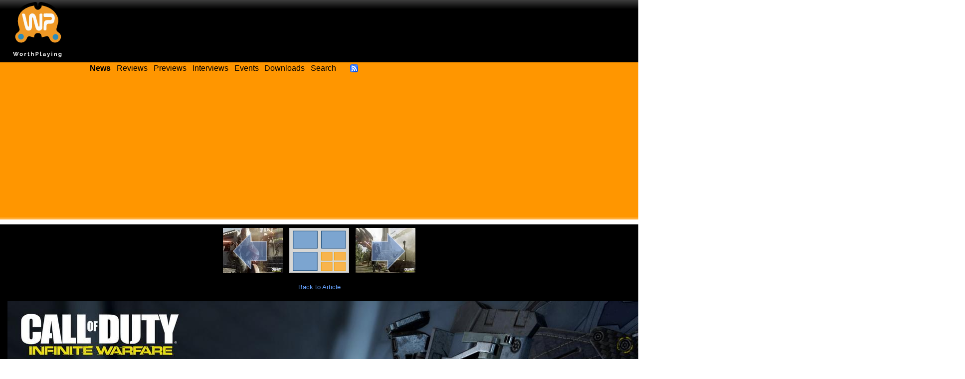

--- FILE ---
content_type: text/html; charset=utf-8
request_url: https://worthplaying.com/article/2016/5/2/news/99322-call-of-duty-infinite-warfare-all-officially-announced-screens-trailer/images/403631/
body_size: 2452
content:
<!DOCTYPE html PUBLIC "-//W3C//DTD XHTML 1.0 Transitional//EN" "http://www.w3.org/TR/xhtml1/DTD/xhtml1-transitional.dtd">
<html xmlns="http://www.w3.org/1999/xhtml" xml:lang="en" lang="en">
<head>
    <!-- Google tag (gtag.js) -->
    <script async src="https://www.googletagmanager.com/gtag/js?id=G-NH9PCJSN9P"></script> <script>
        window.dataLayer = window.dataLayer || [];
        function gtag(){dataLayer.push(arguments);} gtag('js', new Date());
        gtag('config', 'G-NH9PCJSN9P');
    </script>

    <meta http-equiv="Content-Type" content="text/html; charset=utf-8" />
    <title>Worthplaying | &#39;Call of Duty: Infinite Warfare&#39; (ALL) Officially Announced - Screens &amp; Trailer</title>

    
    <meta name="description" content="WorthPlaying provides the latest video game news, reviews, previews, screenshots, trailers, interviews, and features about Microsoft Xbox One, Xbox Series X, Sony PlayStation 4 (PS4), PlayStation 5 (PS5), Nintendo Switch, and PC." />
    

    <link rel="shortcut icon" href="/favicon.ico" type="image/x-icon" />
    <link rel="alternate" type="application/rss+xml" title="Worthplaying RSS" href="http://rss.worthplaying.com/worthplaying/" />

    <link rel="stylesheet" type="text/css" media="screen" href="/css/main.css" />

    <script type="text/javascript" src="/js/mootools-1.2.5-core.js"></script>
    <script type="text/javascript" src="/js/swfobject.js"></script>
    <script type="text/javascript" src="/js/main.js"></script>

    <script data-ad-client="ca-pub-7190132360350557" async src="https://pagead2.googlesyndication.com/pagead/js/adsbygoogle.js"></script>

    
    
    
</head>
<body>
<div id="bodywrap">

<div id="header">
    <div class="middle">
        <img id="logo" alt="WorthPlaying Logo" src="/images/logo.svg" />

        <div id="top_banner"><div><iframe allowtransparency="true" align="center" scrolling="no" frameborder="0" src="/google_ad_top.html" name="topad" width="728" height="90" style="width:728px;height:90px;"></iframe></div></div>
    </div>

    <div class="bottom">
        <div class="menu">
            <a href="/news/"><strong>News</strong></a>
            <a href="/news/reviews/">Reviews</a>
            <a href="/news/previews/">Previews</a>
            <a href="/news/interviews/">Interviews</a>
            <a href="/event/">Events</a>
            <a href="http://www.worthdownloading.com">Downloads</a>
            <a href="/search/">Search</a>
            <a id="rsslink" href="http://rss.worthplaying.com/worthplaying/" rel="alternate" type="application/rss+xml"><img alt="Subscribe to RSS" src="/images/16x16-rss-feed.png"/></a>
        </div>
    </div>
</div>






<div id="viewimage"><div id="imagenav"><div class="prev"><a href="/article/2016/5/2/news/99322-call-of-duty-infinite-warfare-all-officially-announced-screens-trailer/images/403632/"><img title="Previous Image" src="/wpimages/c/o/codinfinitewarfare/thumbs/403632.jpg" /><img class="arrow" src="/images/arrow_left.png" /></a></div><div class="center"><a href="/article/2016/5/2/news/99322-call-of-duty-infinite-warfare-all-officially-announced-screens-trailer/images/"><img title="Back to image gallery" src="/images/gallery_contents.jpg" /></a></div><div class="next"><a href="/article/2016/5/2/news/99322-call-of-duty-infinite-warfare-all-officially-announced-screens-trailer/images/403630/"><img title="Next Image" src="/wpimages/c/o/codinfinitewarfare/thumbs/403630.jpg" /><img class="arrow" src="/images/arrow_right.png" /></a></div></div><br class="clear" /><div><a href="/article/2016/5/2/news/99322-call-of-duty-infinite-warfare-all-officially-announced-screens-trailer/">Back to Article</a></div><br /><div class="img"><a href="/article/2016/5/2/news/99322-call-of-duty-infinite-warfare-all-officially-announced-screens-trailer/images/403630/"><img src="/wpimages/c/o/codinfinitewarfare/403631.jpg" width="1920" height="1080" /></a></div></div>


<div class="clear"></div>
<div id="footer">




<div class="wrap"><div class="innerwrap">

<ul class="left">
    <li><h2>Quick Links</h2></li>
    <li><a href="/news/">News</a></li>
    <li><a href="/archive/current/">Archives</a></li>
    <li><a href="/reviewer/">Reviewers</a></li>
</ul>

<ul class="center">
    <li><h2>Latest Articles</h2></li>
    

<li><a href="/article/2026/1/22/reviews/148767-nintendo-switch-2-review-layers-of-fear-final-masterpiece-edition/">Nintendo Switch 2 Review - &#39;Layers Of Fear: Final Masterpiece Edition&#39;</a></li>

<li><a href="/article/2026/1/22/news/148766-1348-ex-voto-comes-to-pc-and-ps5-in-march-xbox-version-canceled-trailer/">&#39;1348 Ex Voto&#39; Comes To PC And PS5 In March, Xbox Version...</a></li>

<li><a href="/article/2026/1/21/news/148764-the-killing-stone-gets-february-release-date-trailer/">&#39;The Killing Stone&#39; Gets February Release Date - Trailer</a></li>

<li><a href="/article/2026/1/21/news/148763-street-fighter-6-adding-street-fighter-iiis-alex-in-march-motion-capture-by-wrestling-superstar-kenny-omega-screens-trailer/">&#39;Street Fighter 6&#39; Adding Street Fighter III&#39;s Alex In March, Motion Capture By Wrestling Superstar Kenny Omega - Screens &amp; Trailer</a></li>

<li><a href="/article/2026/1/21/news/148762-titan-quest-ii-making-early-access-changes-based-on-player-feedback-new-development-roadmap-coming-soon/">&#39;Titan Quest II&#39; Making Early Access Changes Based On...</a></li>


</ul>

<ul class="right">
    <li><h2>Everything else</h2></li>
    <li><a href="/about/">About</a></li>
    <li><a href="/recruiting/">Join Us!</a></li>
    <li><a href="/privacy/">Privacy Policy</a></li>
    <li>&copy;2000-2026 Worthplaying</li>
</ul>

<br class="clear" />
</div></div>

<script src="//www.google-analytics.com/urchin.js" type="text/javascript"></script> 
<script type="text/javascript"> 
_uacct = "UA-1421496-1"; 
urchinTracker(); 
</script>


</div>

</div>
</body>
</html>


--- FILE ---
content_type: text/html; charset=utf-8
request_url: https://www.google.com/recaptcha/api2/aframe
body_size: 268
content:
<!DOCTYPE HTML><html><head><meta http-equiv="content-type" content="text/html; charset=UTF-8"></head><body><script nonce="wYXEXRnrkdTfmcC6dCZ6EQ">/** Anti-fraud and anti-abuse applications only. See google.com/recaptcha */ try{var clients={'sodar':'https://pagead2.googlesyndication.com/pagead/sodar?'};window.addEventListener("message",function(a){try{if(a.source===window.parent){var b=JSON.parse(a.data);var c=clients[b['id']];if(c){var d=document.createElement('img');d.src=c+b['params']+'&rc='+(localStorage.getItem("rc::a")?sessionStorage.getItem("rc::b"):"");window.document.body.appendChild(d);sessionStorage.setItem("rc::e",parseInt(sessionStorage.getItem("rc::e")||0)+1);localStorage.setItem("rc::h",'1769074034616');}}}catch(b){}});window.parent.postMessage("_grecaptcha_ready", "*");}catch(b){}</script></body></html>

--- FILE ---
content_type: text/html; charset=utf-8
request_url: https://www.google.com/recaptcha/api2/aframe
body_size: -271
content:
<!DOCTYPE HTML><html><head><meta http-equiv="content-type" content="text/html; charset=UTF-8"></head><body><script nonce="gyjLDVcuqElcOR_3i9IgMg">/** Anti-fraud and anti-abuse applications only. See google.com/recaptcha */ try{var clients={'sodar':'https://pagead2.googlesyndication.com/pagead/sodar?'};window.addEventListener("message",function(a){try{if(a.source===window.parent){var b=JSON.parse(a.data);var c=clients[b['id']];if(c){var d=document.createElement('img');d.src=c+b['params']+'&rc='+(localStorage.getItem("rc::a")?sessionStorage.getItem("rc::b"):"");window.document.body.appendChild(d);sessionStorage.setItem("rc::e",parseInt(sessionStorage.getItem("rc::e")||0)+1);localStorage.setItem("rc::h",'1769074034616');}}}catch(b){}});window.parent.postMessage("_grecaptcha_ready", "*");}catch(b){}</script></body></html>